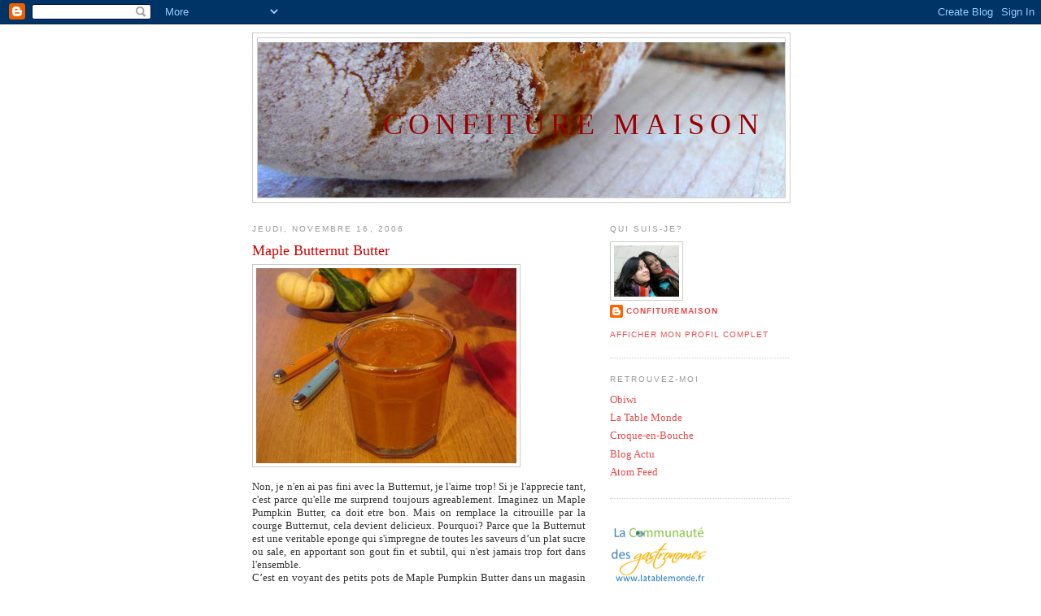

--- FILE ---
content_type: text/html; charset=UTF-8
request_url: https://confituremaison.blogspot.com/2006/11/maple-butternut-butter.html
body_size: 12467
content:
<!DOCTYPE html>
<html dir='ltr' xmlns='http://www.w3.org/1999/xhtml' xmlns:b='http://www.google.com/2005/gml/b' xmlns:data='http://www.google.com/2005/gml/data' xmlns:expr='http://www.google.com/2005/gml/expr'>
<head>
<link href='https://www.blogger.com/static/v1/widgets/2944754296-widget_css_bundle.css' rel='stylesheet' type='text/css'/>
<meta content='text/html; charset=UTF-8' http-equiv='Content-Type'/>
<meta content='blogger' name='generator'/>
<link href='https://confituremaison.blogspot.com/favicon.ico' rel='icon' type='image/x-icon'/>
<link href='http://confituremaison.blogspot.com/2006/11/maple-butternut-butter.html' rel='canonical'/>
<link rel="alternate" type="application/atom+xml" title="Confiture Maison - Atom" href="https://confituremaison.blogspot.com/feeds/posts/default" />
<link rel="alternate" type="application/rss+xml" title="Confiture Maison - RSS" href="https://confituremaison.blogspot.com/feeds/posts/default?alt=rss" />
<link rel="service.post" type="application/atom+xml" title="Confiture Maison - Atom" href="https://www.blogger.com/feeds/36039031/posts/default" />

<link rel="alternate" type="application/atom+xml" title="Confiture Maison - Atom" href="https://confituremaison.blogspot.com/feeds/116365300286348322/comments/default" />
<!--Can't find substitution for tag [blog.ieCssRetrofitLinks]-->
<link href='http://photos1.blogger.com/blogger/5200/4020/320/IMG_6417.jpg' rel='image_src'/>
<meta content='http://confituremaison.blogspot.com/2006/11/maple-butternut-butter.html' property='og:url'/>
<meta content='Maple Butternut Butter' property='og:title'/>
<meta content=' Non, je n&#39;en ai pas fini avec la Butternut, je l&#39;aime trop! Si je l&#39;apprecie tant, c&#39;est parce qu&#39;elle me surprend toujours agreablement. I...' property='og:description'/>
<meta content='https://lh3.googleusercontent.com/blogger_img_proxy/AEn0k_u_GFjUfOdLfVkcIko5WeLes-h9xs9pFvDfCoU4FjqO88oYvRJYW-Ot-wz1YGLNGpMqMFBpykyrvwi8G8Yv3ubiOMQI97zSfpEXLtTw_2AzNP7xZwTBnD7u1dWwqlHgTxQ=w1200-h630-p-k-no-nu' property='og:image'/>
<title>Confiture Maison: Maple Butternut Butter</title>
<style id='page-skin-1' type='text/css'><!--
/*
-----------------------------------------------
Blogger Template Style
Name:     Minima
Designer: Douglas Bowman
URL:      www.stopdesign.com
Date:     26 Feb 2004
Updated by: Blogger Team
----------------------------------------------- */
/* Variable definitions
====================
<Variable name="bgcolor" description="Page Background Color"
type="color" default="#fff">
<Variable name="textcolor" description="Text Color"
type="color" default="#333">
<Variable name="linkcolor" description="Link Color"
type="color" default="#58a">
<Variable name="pagetitlecolor" description="Blog Title Color"
type="color" default="#666">
<Variable name="descriptioncolor" description="Blog Description Color"
type="color" default="#999">
<Variable name="titlecolor" description="Post Title Color"
type="color" default="#c60">
<Variable name="bordercolor" description="Border Color"
type="color" default="#ccc">
<Variable name="sidebarcolor" description="Sidebar Title Color"
type="color" default="#999">
<Variable name="sidebartextcolor" description="Sidebar Text Color"
type="color" default="#666">
<Variable name="visitedlinkcolor" description="Visited Link Color"
type="color" default="#999">
<Variable name="bodyfont" description="Text Font"
type="font" default="normal normal 100% Georgia, Serif">
<Variable name="headerfont" description="Sidebar Title Font"
type="font"
default="normal normal 78% 'Trebuchet MS',Trebuchet,Arial,Verdana,Sans-serif">
<Variable name="pagetitlefont" description="Blog Title Font"
type="font"
default="normal normal 280% Georgia, Serif">
<Variable name="descriptionfont" description="Blog Description Font"
type="font"
default="normal normal 78% 'Trebuchet MS', Trebuchet, Arial, Verdana, Sans-serif">
<Variable name="postfooterfont" description="Post Footer Font"
type="font"
default="normal normal 78% 'Trebuchet MS', Trebuchet, Arial, Verdana, Sans-serif">
<Variable name="startSide" description="Side where text starts in blog language"
type="automatic" default="left">
<Variable name="endSide" description="Side where text ends in blog language"
type="automatic" default="right">
*/
/* Use this with templates/template-twocol.html */
body {
background:#ffffff;
margin:0;
color:#333333;
font:x-small Georgia Serif;
font-size/* */:/**/small;
font-size: /**/small;
text-align: center;
}
a:link {
color:#e64d4d;
text-decoration:none;
}
a:visited {
color:#e64d4d;
text-decoration:none;
}
a:hover {
color:#cc0000;
text-decoration:underline;
}
a img {
border-width:0;
}
/* Header
-----------------------------------------------
*/
#header-wrapper {
width:660px;
margin:0 auto 10px;
border:1px solid #cccccc;
}
#header-inner {
background-position: center;
margin-left: auto;
margin-right: auto;
}
#header {
margin: 5px;
border: 1px solid #cccccc;
text-align: right;
color:#990000;
}
#header h1 {
margin:5px 5px 0;
padding:80px 20px .25em;
line-height:1.2em;
text-transform:uppercase;
letter-spacing:.2em;
font: normal normal 280% Georgia, Serif;
}
#header a {
color:#990000;
text-decoration:none;
}
#header a:hover {
color:#990000;
}
#header .description {
margin:0 5px 5px;
padding:0 20px 15px;
max-width:700px;
text-transform:uppercase;
letter-spacing:.2em;
line-height: 1.4em;
font: normal normal 78% 'Trebuchet MS', Trebuchet, Arial, Verdana, Sans-serif;
color: #999999;
}
#header img {
margin-left: auto;
margin-right: auto;
}
/* Outer-Wrapper
----------------------------------------------- */
#outer-wrapper {
width: 660px;
margin:0 auto;
padding:10px;
text-align:left;
font: normal normal 100% Georgia, Serif;
}
#main-wrapper {
width: 410px;
float: left;
word-wrap: break-word; /* fix for long text breaking sidebar float in IE */
overflow: hidden;     /* fix for long non-text content breaking IE sidebar float */
}
#sidebar-wrapper {
width: 220px;
float: right;
word-wrap: break-word; /* fix for long text breaking sidebar float in IE */
overflow: hidden;      /* fix for long non-text content breaking IE sidebar float */
}
/* Headings
----------------------------------------------- */
h2 {
margin:1.5em 0 .75em;
font:normal normal 78% 'Trebuchet MS',Trebuchet,Arial,Verdana,Sans-serif;
line-height: 1.4em;
text-transform:uppercase;
letter-spacing:.2em;
color:#999999;
}
/* Posts
-----------------------------------------------
*/
h2.date-header {
margin:1.5em 0 .5em;
}
.post {
margin:.5em 0 1.5em;
border-bottom:1px dotted #cccccc;
padding-bottom:1.5em;
}
.post h3 {
margin:.25em 0 0;
padding:0 0 4px;
font-size:140%;
font-weight:normal;
line-height:1.4em;
color:#cc0000;
}
.post h3 a, .post h3 a:visited, .post h3 strong {
display:block;
text-decoration:none;
color:#cc0000;
font-weight:normal;
}
.post h3 strong, .post h3 a:hover {
color:#333333;
}
.post p {
margin:0 0 .75em;
line-height:1.6em;
}
.post-footer {
margin: .75em 0;
color:#999999;
text-transform:uppercase;
letter-spacing:.1em;
font: normal normal 78% 'Trebuchet MS', Trebuchet, Arial, Verdana, Sans-serif;
line-height: 1.4em;
}
.comment-link {
margin-left:.6em;
}
.post img {
padding:4px;
border:1px solid #cccccc;
}
.post blockquote {
margin:1em 20px;
}
.post blockquote p {
margin:.75em 0;
}
/* Comments
----------------------------------------------- */
#comments h4 {
margin:1em 0;
font-weight: bold;
line-height: 1.4em;
text-transform:uppercase;
letter-spacing:.2em;
color: #999999;
}
#comments-block {
margin:1em 0 1.5em;
line-height:1.6em;
}
#comments-block .comment-author {
margin:.5em 0;
}
#comments-block .comment-body {
margin:.25em 0 0;
}
#comments-block .comment-footer {
margin:-.25em 0 2em;
line-height: 1.4em;
text-transform:uppercase;
letter-spacing:.1em;
}
#comments-block .comment-body p {
margin:0 0 .75em;
}
.deleted-comment {
font-style:italic;
color:gray;
}
#blog-pager-newer-link {
float: left;
}
#blog-pager-older-link {
float: right;
}
#blog-pager {
text-align: center;
}
.feed-links {
clear: both;
line-height: 2.5em;
}
/* Sidebar Content
----------------------------------------------- */
.sidebar {
color: #666666;
line-height: 1.5em;
}
.sidebar ul {
list-style:none;
margin:0 0 0;
padding:0 0 0;
}
.sidebar li {
margin:0;
padding-top:0;
padding-right:0;
padding-bottom:.25em;
padding-left:15px;
text-indent:-15px;
line-height:1.5em;
}
.sidebar .widget, .main .widget {
border-bottom:1px dotted #cccccc;
margin:0 0 1.5em;
padding:0 0 1.5em;
}
.main .Blog {
border-bottom-width: 0;
}
/* Profile
----------------------------------------------- */
.profile-img {
float: left;
margin-top: 0;
margin-right: 5px;
margin-bottom: 5px;
margin-left: 0;
padding: 4px;
border: 1px solid #cccccc;
}
.profile-data {
margin:0;
text-transform:uppercase;
letter-spacing:.1em;
font: normal normal 78% 'Trebuchet MS', Trebuchet, Arial, Verdana, Sans-serif;
color: #999999;
font-weight: bold;
line-height: 1.6em;
}
.profile-datablock {
margin:.5em 0 .5em;
}
.profile-textblock {
margin: 0.5em 0;
line-height: 1.6em;
}
.profile-link {
font: normal normal 78% 'Trebuchet MS', Trebuchet, Arial, Verdana, Sans-serif;
text-transform: uppercase;
letter-spacing: .1em;
}
/* Footer
----------------------------------------------- */
#footer {
width:660px;
clear:both;
margin:0 auto;
padding-top:15px;
line-height: 1.6em;
text-transform:uppercase;
letter-spacing:.1em;
text-align: center;
}
/** Page structure tweaks for layout editor wireframe */
body#layout #header {
margin-left: 0px;
margin-right: 0px;
}

--></style>
<link href='https://www.blogger.com/dyn-css/authorization.css?targetBlogID=36039031&amp;zx=e7be7bdc-d707-4882-97e3-1e5664016409' media='none' onload='if(media!=&#39;all&#39;)media=&#39;all&#39;' rel='stylesheet'/><noscript><link href='https://www.blogger.com/dyn-css/authorization.css?targetBlogID=36039031&amp;zx=e7be7bdc-d707-4882-97e3-1e5664016409' rel='stylesheet'/></noscript>
<meta name='google-adsense-platform-account' content='ca-host-pub-1556223355139109'/>
<meta name='google-adsense-platform-domain' content='blogspot.com'/>

</head>
<body>
<div class='navbar section' id='navbar'><div class='widget Navbar' data-version='1' id='Navbar1'><script type="text/javascript">
    function setAttributeOnload(object, attribute, val) {
      if(window.addEventListener) {
        window.addEventListener('load',
          function(){ object[attribute] = val; }, false);
      } else {
        window.attachEvent('onload', function(){ object[attribute] = val; });
      }
    }
  </script>
<div id="navbar-iframe-container"></div>
<script type="text/javascript" src="https://apis.google.com/js/platform.js"></script>
<script type="text/javascript">
      gapi.load("gapi.iframes:gapi.iframes.style.bubble", function() {
        if (gapi.iframes && gapi.iframes.getContext) {
          gapi.iframes.getContext().openChild({
              url: 'https://www.blogger.com/navbar/36039031?po\x3d116365300286348322\x26origin\x3dhttps://confituremaison.blogspot.com',
              where: document.getElementById("navbar-iframe-container"),
              id: "navbar-iframe"
          });
        }
      });
    </script><script type="text/javascript">
(function() {
var script = document.createElement('script');
script.type = 'text/javascript';
script.src = '//pagead2.googlesyndication.com/pagead/js/google_top_exp.js';
var head = document.getElementsByTagName('head')[0];
if (head) {
head.appendChild(script);
}})();
</script>
</div></div>
<div id='outer-wrapper'><div id='wrap2'>
<!-- skip links for text browsers -->
<span id='skiplinks' style='display:none;'>
<a href='#main'>skip to main </a> |
      <a href='#sidebar'>skip to sidebar</a>
</span>
<div id='header-wrapper'>
<div class='header section' id='header'><div class='widget Header' data-version='1' id='Header1'>
<div id='header-inner' style='background-image: url("https://blogger.googleusercontent.com/img/b/R29vZ2xl/AVvXsEjJKoAbMY20GtbysfMJZjJ4OYb8sz85JI7sq1fqDcBpcrEEt2b9UA5z4X0a8kRvmw87ztA6LXdJfEmg9L8Zw_wbmSetp5-HMrJpp97Ao8ehIrlwLnlWbNml9hcHzAnqinG0o0Le/s660/P1300196ra.jpg"); background-position: left; min-height: 191px; _height: 191px; background-repeat: no-repeat; '>
<div class='titlewrapper' style='background: transparent'>
<h1 class='title' style='background: transparent; border-width: 0px'>
<a href='https://confituremaison.blogspot.com/'>
Confiture Maison
</a>
</h1>
</div>
<div class='descriptionwrapper'>
<p class='description'><span>
</span></p>
</div>
</div>
</div></div>
</div>
<div id='content-wrapper'>
<div id='crosscol-wrapper' style='text-align:center'>
<div class='crosscol no-items section' id='crosscol'></div>
</div>
<div id='main-wrapper'>
<div class='main section' id='main'><div class='widget Blog' data-version='1' id='Blog1'>
<div class='blog-posts hfeed'>

          <div class="date-outer">
        
<h2 class='date-header'><span>jeudi, novembre 16, 2006</span></h2>

          <div class="date-posts">
        
<div class='post-outer'>
<div class='post hentry uncustomized-post-template' itemprop='blogPost' itemscope='itemscope' itemtype='http://schema.org/BlogPosting'>
<meta content='http://photos1.blogger.com/blogger/5200/4020/320/IMG_6417.jpg' itemprop='image_url'/>
<meta content='36039031' itemprop='blogId'/>
<meta content='116365300286348322' itemprop='postId'/>
<a name='116365300286348322'></a>
<h3 class='post-title entry-title' itemprop='name'>
Maple Butternut Butter
</h3>
<div class='post-header'>
<div class='post-header-line-1'></div>
</div>
<div class='post-body entry-content' id='post-body-116365300286348322' itemprop='description articleBody'>
<div align="justify"><a href="//photos1.blogger.com/blogger/5200/4020/640/IMG_6417.jpg"><img alt="" border="0" src="//photos1.blogger.com/blogger/5200/4020/320/IMG_6417.jpg" style="DISPLAY: block; CURSOR: hand; TEXT-ALIGN: center"></a> <br />Non, je n'en ai pas fini avec la Butternut, je l'aime trop! Si je l'apprecie tant, c'est parce qu'elle me surprend toujours agreablement. Imaginez un Maple Pumpkin Butter, ca doit etre bon. Mais on remplace la citrouille par la courge Butternut, cela devient delicieux. Pourquoi? Parce que la Butternut est une veritable eponge qui s'impregne de toutes les saveurs d&#8217;un plat sucre ou sale, en apportant son gout fin et subtil, qui n'est jamais trop fort dans l'ensemble.<br />C&#8217;est en voyant des petits pots de Maple Pumpkin Butter dans un magasin que j&#8217;ai eu envie d&#8217;essayer une tartinade faite maison, un peu epicee quand meme, parce que ca sent Noel!<br /><br /><strong><span style="font-size:130%;color:#cc0000;">Maple Butternut Butter</span></strong><br /><br /><span style="color:#cc0000;"><em>Ingredients:</em></span><br />2 courges butternut de taille moyenne<br />160 ml de sirop d&#8217;erable<br />80 g de sucre roux + 2 CS<br />1 CC de gingembre en poudre<br />1 1/2 CC de cannelle<br />&#189; CC d&#8217;arome vanille<br />1 pincee de noix de muscade<br /><br /><span style="color:#cc0000;"><em>Preparation:</em></span><br />Prechauffer le four a 350 F, 180C.<br />Couper les courges butternut en deux dans le sens de la longueur, saupoudrer d&#8217;1 CC de cannelle, d&#8217;1 CC de gingembre et de 2 CS de sucre roux. Placer sur une plaque et cuire au four environ 40 minutes.<br /><br /><br /><a href="//photos1.blogger.com/blogger/5200/4020/640/IMG_6323.jpg"><img alt="" border="0" src="//photos1.blogger.com/blogger/5200/4020/320/IMG_6323.jpg" style="DISPLAY: block; CURSOR: hand; TEXT-ALIGN: center"></a> <br />Vous pouvez aussi decouper les courges en cubes et les cuire a l'eau, ou a la vapeur, mais je prefere les cuire au four, elles ont plus de saveur, et s&#8217;impregnent deja des epices. De plus, cela evite de retirer la peau, tres dure quand la courge est crue. Enfin, la peau est comestible, et si on la garde, cuite au four je trouve qu'elle est bien meilleure aussi.<br /><br /><a href="//photos1.blogger.com/blogger/5200/4020/640/IMG_6333.jpg"><img alt="" border="0" src="//photos1.blogger.com/blogger/5200/4020/320/IMG_6333.jpg" style="DISPLAY: block; CURSOR: hand; TEXT-ALIGN: center"></a> <br />Quand les butternuts sont cuites, prelever la chair, ou si vous preferez, couper les moities de courge grossierement en gardant la peau, et mettre dans une casserole avec 1/2 CC de cannelle, le sucre restant, la vanille, la noix de muscade, et le sirop d&#8217;erable. Cuire a feu doux environ 25 a 30 minutes. Mixer et mettre en pot. Conserver au refrigerateur ou bien congeler dans des petits sacs a congelation.</div>&nbsp;<a href="http://picasa.google.com/blogger/" target="ext"><img align="middle" alt="Posted by Picasa" border="0" src="//photos1.blogger.com/pbp.gif" style="border: 0px none ; padding: 0px; background: transparent none repeat scroll 0% 50%; -moz-background-clip: initial; -moz-background-origin: initial; -moz-background-inline-policy: initial;"></a> 
<div style='clear: both;'></div>
</div>
<div class='post-footer'>
<div class='post-footer-line post-footer-line-1'>
<span class='post-author vcard'>
Publié par
<span class='fn' itemprop='author' itemscope='itemscope' itemtype='http://schema.org/Person'>
<meta content='https://www.blogger.com/profile/07425507158515222378' itemprop='url'/>
<a class='g-profile' href='https://www.blogger.com/profile/07425507158515222378' rel='author' title='author profile'>
<span itemprop='name'>confituremaison</span>
</a>
</span>
</span>
<span class='post-timestamp'>
à
<meta content='http://confituremaison.blogspot.com/2006/11/maple-butternut-butter.html' itemprop='url'/>
<a class='timestamp-link' href='https://confituremaison.blogspot.com/2006/11/maple-butternut-butter.html' rel='bookmark' title='permanent link'><abbr class='published' itemprop='datePublished' title='2006-11-16T04:16:00Z'>4:16 AM</abbr></a>
</span>
<span class='post-comment-link'>
</span>
<span class='post-icons'>
<span class='item-control blog-admin pid-994445539'>
<a href='https://www.blogger.com/post-edit.g?blogID=36039031&postID=116365300286348322&from=pencil' title='Modifier l&#39;article'>
<img alt='' class='icon-action' height='18' src='https://resources.blogblog.com/img/icon18_edit_allbkg.gif' width='18'/>
</a>
</span>
</span>
<div class='post-share-buttons goog-inline-block'>
</div>
</div>
<div class='post-footer-line post-footer-line-2'>
<span class='post-labels'>
</span>
</div>
<div class='post-footer-line post-footer-line-3'>
<span class='post-location'>
</span>
</div>
</div>
</div>
<div class='comments' id='comments'>
<a name='comments'></a>
<h4>9&#160;commentaires:</h4>
<div id='Blog1_comments-block-wrapper'>
<dl class='avatar-comment-indent' id='comments-block'>
<dt class='comment-author ' id='c116365842327558918'>
<a name='c116365842327558918'></a>
<div class="avatar-image-container avatar-stock"><span dir="ltr"><a href="https://www.blogger.com/profile/15811756878762287954" target="" rel="nofollow" onclick="" class="avatar-hovercard" id="av-116365842327558918-15811756878762287954"><img src="//www.blogger.com/img/blogger_logo_round_35.png" width="35" height="35" alt="" title="texmex">

</a></span></div>
<a href='https://www.blogger.com/profile/15811756878762287954' rel='nofollow'>texmex</a>
a dit&#8230;
</dt>
<dd class='comment-body' id='Blog1_cmt-116365842327558918'>
<p>
mmmh j'ai une butternut qui s'ennuie depuis un moment dehors alors je vais essayer.
</p>
</dd>
<dd class='comment-footer'>
<span class='comment-timestamp'>
<a href='https://confituremaison.blogspot.com/2006/11/maple-butternut-butter.html?showComment=1163658420000#c116365842327558918' title='comment permalink'>
jeudi, novembre 16, 2006 6:27:00 AM
</a>
<span class='item-control blog-admin pid-1418987013'>
<a class='comment-delete' href='https://www.blogger.com/comment/delete/36039031/116365842327558918' title='Supprimer le commentaire'>
<img src='https://resources.blogblog.com/img/icon_delete13.gif'/>
</a>
</span>
</span>
</dd>
<dt class='comment-author ' id='c116366019069227103'>
<a name='c116366019069227103'></a>
<div class="avatar-image-container vcard"><span dir="ltr"><a href="https://www.blogger.com/profile/11491248550202505768" target="" rel="nofollow" onclick="" class="avatar-hovercard" id="av-116366019069227103-11491248550202505768"><img src="https://resources.blogblog.com/img/blank.gif" width="35" height="35" class="delayLoad" style="display: none;" longdesc="//2.bp.blogspot.com/_kTzYuEZZRiI/SZc3nB-cnfI/AAAAAAAAAlI/D8PO_0fFFxs/S45-s35/118554.jpg" alt="" title="Mamina">

<noscript><img src="//2.bp.blogspot.com/_kTzYuEZZRiI/SZc3nB-cnfI/AAAAAAAAAlI/D8PO_0fFFxs/S45-s35/118554.jpg" width="35" height="35" class="photo" alt=""></noscript></a></span></div>
<a href='https://www.blogger.com/profile/11491248550202505768' rel='nofollow'>Mamina</a>
a dit&#8230;
</dt>
<dd class='comment-body' id='Blog1_cmt-116366019069227103'>
<p>
Qu'est-ce que ça me plaît...
</p>
</dd>
<dd class='comment-footer'>
<span class='comment-timestamp'>
<a href='https://confituremaison.blogspot.com/2006/11/maple-butternut-butter.html?showComment=1163660160000#c116366019069227103' title='comment permalink'>
jeudi, novembre 16, 2006 6:56:00 AM
</a>
<span class='item-control blog-admin pid-769581433'>
<a class='comment-delete' href='https://www.blogger.com/comment/delete/36039031/116366019069227103' title='Supprimer le commentaire'>
<img src='https://resources.blogblog.com/img/icon_delete13.gif'/>
</a>
</span>
</span>
</dd>
<dt class='comment-author ' id='c116366300907113544'>
<a name='c116366300907113544'></a>
<div class="avatar-image-container avatar-stock"><span dir="ltr"><img src="//resources.blogblog.com/img/blank.gif" width="35" height="35" alt="" title="Anonyme">

</span></div>
Anonyme
a dit&#8230;
</dt>
<dd class='comment-body' id='Blog1_cmt-116366300907113544'>
<p>
Très tentant!
</p>
</dd>
<dd class='comment-footer'>
<span class='comment-timestamp'>
<a href='https://confituremaison.blogspot.com/2006/11/maple-butternut-butter.html?showComment=1163662980000#c116366300907113544' title='comment permalink'>
jeudi, novembre 16, 2006 7:43:00 AM
</a>
<span class='item-control blog-admin pid-374640647'>
<a class='comment-delete' href='https://www.blogger.com/comment/delete/36039031/116366300907113544' title='Supprimer le commentaire'>
<img src='https://resources.blogblog.com/img/icon_delete13.gif'/>
</a>
</span>
</span>
</dd>
<dt class='comment-author ' id='c116366553388382953'>
<a name='c116366553388382953'></a>
<div class="avatar-image-container avatar-stock"><span dir="ltr"><a href="https://www.blogger.com/profile/01085533840999784463" target="" rel="nofollow" onclick="" class="avatar-hovercard" id="av-116366553388382953-01085533840999784463"><img src="//www.blogger.com/img/blogger_logo_round_35.png" width="35" height="35" alt="" title="Alhya">

</a></span></div>
<a href='https://www.blogger.com/profile/01085533840999784463' rel='nofollow'>Alhya</a>
a dit&#8230;
</dt>
<dd class='comment-body' id='Blog1_cmt-116366553388382953'>
<p>
mais que ça me parle!! j'adore la butternut, je la mange sous toutes ces formes et associée à du sirop d'érable et des épices, je ne peux que craquer! merci Vanessa, je garde sous le coude!
</p>
</dd>
<dd class='comment-footer'>
<span class='comment-timestamp'>
<a href='https://confituremaison.blogspot.com/2006/11/maple-butternut-butter.html?showComment=1163665500000#c116366553388382953' title='comment permalink'>
jeudi, novembre 16, 2006 8:25:00 AM
</a>
<span class='item-control blog-admin pid-1386967785'>
<a class='comment-delete' href='https://www.blogger.com/comment/delete/36039031/116366553388382953' title='Supprimer le commentaire'>
<img src='https://resources.blogblog.com/img/icon_delete13.gif'/>
</a>
</span>
</span>
</dd>
<dt class='comment-author ' id='c116366838333570995'>
<a name='c116366838333570995'></a>
<div class="avatar-image-container avatar-stock"><span dir="ltr"><img src="//resources.blogblog.com/img/blank.gif" width="35" height="35" alt="" title="Anonyme">

</span></div>
Anonyme
a dit&#8230;
</dt>
<dd class='comment-body' id='Blog1_cmt-116366838333570995'>
<p>
J'aurais vraiment voulu essayer, dommage que je ne trouve déjà plus de courge musquée par chez moi...
</p>
</dd>
<dd class='comment-footer'>
<span class='comment-timestamp'>
<a href='https://confituremaison.blogspot.com/2006/11/maple-butternut-butter.html?showComment=1163668380000#c116366838333570995' title='comment permalink'>
jeudi, novembre 16, 2006 9:13:00 AM
</a>
<span class='item-control blog-admin pid-374640647'>
<a class='comment-delete' href='https://www.blogger.com/comment/delete/36039031/116366838333570995' title='Supprimer le commentaire'>
<img src='https://resources.blogblog.com/img/icon_delete13.gif'/>
</a>
</span>
</span>
</dd>
<dt class='comment-author ' id='c116367077700243474'>
<a name='c116367077700243474'></a>
<div class="avatar-image-container vcard"><span dir="ltr"><a href="https://www.blogger.com/profile/01126830313282971360" target="" rel="nofollow" onclick="" class="avatar-hovercard" id="av-116367077700243474-01126830313282971360"><img src="https://resources.blogblog.com/img/blank.gif" width="35" height="35" class="delayLoad" style="display: none;" longdesc="//blogger.googleusercontent.com/img/b/R29vZ2xl/AVvXsEjYnaauywDvzcftui1D1n6OgKemV_xTcXQ7tekK8LNDGSGMiYyp56YnvNG1nfdT_XnQccphJqxG_yNPPcajSEcZf9C4gOczbmpmBEU6B11nUL1RiqErlPHscyjnmwyuYEU/s45-c/*" alt="" title="Papilles et Pupilles">

<noscript><img src="//blogger.googleusercontent.com/img/b/R29vZ2xl/AVvXsEjYnaauywDvzcftui1D1n6OgKemV_xTcXQ7tekK8LNDGSGMiYyp56YnvNG1nfdT_XnQccphJqxG_yNPPcajSEcZf9C4gOczbmpmBEU6B11nUL1RiqErlPHscyjnmwyuYEU/s45-c/*" width="35" height="35" class="photo" alt=""></noscript></a></span></div>
<a href='https://www.blogger.com/profile/01126830313282971360' rel='nofollow'>Papilles et Pupilles</a>
a dit&#8230;
</dt>
<dd class='comment-body' id='Blog1_cmt-116367077700243474'>
<p>
Hummm, tout pareil que Texmex
</p>
</dd>
<dd class='comment-footer'>
<span class='comment-timestamp'>
<a href='https://confituremaison.blogspot.com/2006/11/maple-butternut-butter.html?showComment=1163670720000#c116367077700243474' title='comment permalink'>
jeudi, novembre 16, 2006 9:52:00 AM
</a>
<span class='item-control blog-admin pid-494886777'>
<a class='comment-delete' href='https://www.blogger.com/comment/delete/36039031/116367077700243474' title='Supprimer le commentaire'>
<img src='https://resources.blogblog.com/img/icon_delete13.gif'/>
</a>
</span>
</span>
</dd>
<dt class='comment-author ' id='c116394508111517255'>
<a name='c116394508111517255'></a>
<div class="avatar-image-container vcard"><span dir="ltr"><a href="https://www.blogger.com/profile/04899371142907489274" target="" rel="nofollow" onclick="" class="avatar-hovercard" id="av-116394508111517255-04899371142907489274"><img src="https://resources.blogblog.com/img/blank.gif" width="35" height="35" class="delayLoad" style="display: none;" longdesc="//2.bp.blogspot.com/_DJs8ee0PZsI/Saq7suRfe2I/AAAAAAAABZQ/jVuVmxVefNc/S45-s35/img_3876.jpg" alt="" title="barbichounette">

<noscript><img src="//2.bp.blogspot.com/_DJs8ee0PZsI/Saq7suRfe2I/AAAAAAAABZQ/jVuVmxVefNc/S45-s35/img_3876.jpg" width="35" height="35" class="photo" alt=""></noscript></a></span></div>
<a href='https://www.blogger.com/profile/04899371142907489274' rel='nofollow'>barbichounette</a>
a dit&#8230;
</dt>
<dd class='comment-body' id='Blog1_cmt-116394508111517255'>
<p>
Il faut que je me lance !!!Cela me fait envie !!!!!<BR/>Bizzzzzzzzzzzz<BR/>Barbichounette
</p>
</dd>
<dd class='comment-footer'>
<span class='comment-timestamp'>
<a href='https://confituremaison.blogspot.com/2006/11/maple-butternut-butter.html?showComment=1163945040000#c116394508111517255' title='comment permalink'>
dimanche, novembre 19, 2006 2:04:00 PM
</a>
<span class='item-control blog-admin pid-367646879'>
<a class='comment-delete' href='https://www.blogger.com/comment/delete/36039031/116394508111517255' title='Supprimer le commentaire'>
<img src='https://resources.blogblog.com/img/icon_delete13.gif'/>
</a>
</span>
</span>
</dd>
<dt class='comment-author ' id='c116438263985573696'>
<a name='c116438263985573696'></a>
<div class="avatar-image-container avatar-stock"><span dir="ltr"><img src="//resources.blogblog.com/img/blank.gif" width="35" height="35" alt="" title="Anonyme">

</span></div>
Anonyme
a dit&#8230;
</dt>
<dd class='comment-body' id='Blog1_cmt-116438263985573696'>
<p>
woouuaww!!ça a vraiment l'air très bon!! j'aime tout ce qui sort de l'ordinaire. merçi d'être passée sur mon blog. bises micheline
</p>
</dd>
<dd class='comment-footer'>
<span class='comment-timestamp'>
<a href='https://confituremaison.blogspot.com/2006/11/maple-butternut-butter.html?showComment=1164382620000#c116438263985573696' title='comment permalink'>
vendredi, novembre 24, 2006 3:37:00 PM
</a>
<span class='item-control blog-admin pid-374640647'>
<a class='comment-delete' href='https://www.blogger.com/comment/delete/36039031/116438263985573696' title='Supprimer le commentaire'>
<img src='https://resources.blogblog.com/img/icon_delete13.gif'/>
</a>
</span>
</span>
</dd>
<dt class='comment-author ' id='c3197757246334350749'>
<a name='c3197757246334350749'></a>
<div class="avatar-image-container avatar-stock"><span dir="ltr"><a href="https://www.larryvilla.com/" target="" rel="nofollow" onclick=""><img src="//resources.blogblog.com/img/blank.gif" width="35" height="35" alt="" title="Larry Villa">

</a></span></div>
<a href='https://www.larryvilla.com/' rel='nofollow'>Larry Villa</a>
a dit&#8230;
</dt>
<dd class='comment-body' id='Blog1_cmt-3197757246334350749'>
<p>
Thank youu for being you
</p>
</dd>
<dd class='comment-footer'>
<span class='comment-timestamp'>
<a href='https://confituremaison.blogspot.com/2006/11/maple-butternut-butter.html?showComment=1721618267452#c3197757246334350749' title='comment permalink'>
lundi, juillet 22, 2024 4:17:00 AM
</a>
<span class='item-control blog-admin pid-374640647'>
<a class='comment-delete' href='https://www.blogger.com/comment/delete/36039031/3197757246334350749' title='Supprimer le commentaire'>
<img src='https://resources.blogblog.com/img/icon_delete13.gif'/>
</a>
</span>
</span>
</dd>
</dl>
</div>
<p class='comment-footer'>
<a href='https://www.blogger.com/comment/fullpage/post/36039031/116365300286348322' onclick='javascript:window.open(this.href, "bloggerPopup", "toolbar=0,location=0,statusbar=1,menubar=0,scrollbars=yes,width=640,height=500"); return false;'>Enregistrer un commentaire</a>
</p>
</div>
</div>

        </div></div>
      
</div>
<div class='blog-pager' id='blog-pager'>
<span id='blog-pager-newer-link'>
<a class='blog-pager-newer-link' href='https://confituremaison.blogspot.com/2006/11/mary-jo-scones.html' id='Blog1_blog-pager-newer-link' title='Article plus récent'>Article plus récent</a>
</span>
<span id='blog-pager-older-link'>
<a class='blog-pager-older-link' href='https://confituremaison.blogspot.com/2006/11/latkes-de-patate-douce-pois-chiches-et.html' id='Blog1_blog-pager-older-link' title='Article plus ancien'>Article plus ancien</a>
</span>
<a class='home-link' href='https://confituremaison.blogspot.com/'>Accueil</a>
</div>
<div class='clear'></div>
<div class='post-feeds'>
<div class='feed-links'>
Inscription à :
<a class='feed-link' href='https://confituremaison.blogspot.com/feeds/116365300286348322/comments/default' target='_blank' type='application/atom+xml'>Publier les commentaires (Atom)</a>
</div>
</div>
</div></div>
</div>
<div id='sidebar-wrapper'>
<div class='sidebar section' id='sidebar'><div class='widget Profile' data-version='1' id='Profile1'>
<h2>Qui suis-je?</h2>
<div class='widget-content'>
<a href='https://www.blogger.com/profile/07425507158515222378'><img alt='Ma photo' class='profile-img' height='63' src='//blogger.googleusercontent.com/img/b/R29vZ2xl/AVvXsEhVJC71MZgFU4kRQTyC1479QmzRGOo98ZZ5OodTrxOsq-1xn27lUu1pN1Zb0ZHmtnunvA5Bs_nw4pCnN-bNw3VXGgZco1B49K8lP5E9iM6NaTm4UdDla4z9Q10pJc_Zzas/s220/P1290440_2.jpg' width='80'/></a>
<dl class='profile-datablock'>
<dt class='profile-data'>
<a class='profile-name-link g-profile' href='https://www.blogger.com/profile/07425507158515222378' rel='author' style='background-image: url(//www.blogger.com/img/logo-16.png);'>
confituremaison
</a>
</dt>
</dl>
<a class='profile-link' href='https://www.blogger.com/profile/07425507158515222378' rel='author'>Afficher mon profil complet</a>
<div class='clear'></div>
</div>
</div><div class='widget LinkList' data-version='1' id='LinkList1'>
<h2>Retrouvez-Moi</h2>
<div class='widget-content'>
<ul>
<li><a href='http://www.obiwi.fr/saveurs/'>Obiwi</a></li>
<li><a href='http://www.latablemonde.fr/neoreferences/'>La Table Monde</a></li>
<li><a href='http://croquenbouche.blogspot.com/'>Croque-en-Bouche</a></li>
<li><a href='http://www.blog-appetit.com/web_appetit/food-blog-news.asp'>Blog Actu</a></li>
<li><a href="//www.blogger.com/%3C$BlogSiteFeedUrl$%3E">Atom Feed</a></li>
</ul>
<div class='clear'></div>
</div>
</div><div class='widget Image' data-version='1' id='Image1'>
<div class='widget-content'>
<img alt='' height='100' id='Image1_img' src='https://blogger.googleusercontent.com/img/b/R29vZ2xl/AVvXsEiFE-kTEISkQLCOHCdKEtPt6_Q1Bq-Wdf0nN_FQ7ezvDDYp0n5PDQYx9W0qEYtjIytOZci62I1UMP_pY1iuUQqh2lgbdrf0yfoQsmLoskxe5Eqhf6uVzzwH-4B2AvFN5aOKtsd9/s220/communaute_des_gastronomes.gif' width='120'/>
<br/>
</div>
<div class='clear'></div>
</div><div class='widget LinkList' data-version='1' id='LinkList3'>
<h2>Retrouvez mes Recettes</h2>
<div class='widget-content'>
<ul>
<li><a href='http://confituremaison.blogspot.com/2006/11/mes-recettes-made-in-usa.html'>Made in USA</a></li>
<li><a href='http://confituremaison.blogspot.com/2006/11/mes-recettes-sorties-du-petrin.html'>Sorties du Pétrin</a></li>
<li><a href='http://confituremaison.blogspot.com/2007/01/index-des-recettes-dejeuners.html'>Déjeuners Internationaux</a></li>
</ul>
<div class='clear'></div>
</div>
</div><div class='widget LinkList' data-version='1' id='LinkList2'>
<h2>Retrouvez mon Actu</h2>
<div class='widget-content'>
<ul>
<li><a href='http://confituremaison.blogspot.com/2006/11/index-farmers-markets.html'>Minnesota</a></li>
<li><a href='http://confituremaison.blogspot.com/2007/01/index-shopping.html'>Shopping</a></li>
<li><a href='http://confituremaison.blogspot.com/2006/06/index-usa.html'>USA</a></li>
</ul>
<div class='clear'></div>
</div>
</div><div class='widget Text' data-version='1' id='Text1'>
<h2 class='title'>Ecrivez-moi</h2>
<div class='widget-content'>
<a href="mailto:confituremaison@yahoo.com">confituremaison@yahoo.com</a><br/>
</div>
<div class='clear'></div>
</div><div class='widget BlogArchive' data-version='1' id='BlogArchive1'>
<h2>Archives</h2>
<div class='widget-content'>
<div id='ArchiveList'>
<div id='BlogArchive1_ArchiveList'>
<ul class='hierarchy'>
<li class='archivedate collapsed'>
<a class='toggle' href='javascript:void(0)'>
<span class='zippy'>

        &#9658;&#160;
      
</span>
</a>
<a class='post-count-link' href='https://confituremaison.blogspot.com/2009/'>
2009
</a>
<span class='post-count' dir='ltr'>(17)</span>
<ul class='hierarchy'>
<li class='archivedate collapsed'>
<a class='toggle' href='javascript:void(0)'>
<span class='zippy'>

        &#9658;&#160;
      
</span>
</a>
<a class='post-count-link' href='https://confituremaison.blogspot.com/2009/12/'>
décembre
</a>
<span class='post-count' dir='ltr'>(2)</span>
</li>
</ul>
<ul class='hierarchy'>
<li class='archivedate collapsed'>
<a class='toggle' href='javascript:void(0)'>
<span class='zippy'>

        &#9658;&#160;
      
</span>
</a>
<a class='post-count-link' href='https://confituremaison.blogspot.com/2009/11/'>
novembre
</a>
<span class='post-count' dir='ltr'>(1)</span>
</li>
</ul>
<ul class='hierarchy'>
<li class='archivedate collapsed'>
<a class='toggle' href='javascript:void(0)'>
<span class='zippy'>

        &#9658;&#160;
      
</span>
</a>
<a class='post-count-link' href='https://confituremaison.blogspot.com/2009/10/'>
octobre
</a>
<span class='post-count' dir='ltr'>(1)</span>
</li>
</ul>
<ul class='hierarchy'>
<li class='archivedate collapsed'>
<a class='toggle' href='javascript:void(0)'>
<span class='zippy'>

        &#9658;&#160;
      
</span>
</a>
<a class='post-count-link' href='https://confituremaison.blogspot.com/2009/04/'>
avril
</a>
<span class='post-count' dir='ltr'>(2)</span>
</li>
</ul>
<ul class='hierarchy'>
<li class='archivedate collapsed'>
<a class='toggle' href='javascript:void(0)'>
<span class='zippy'>

        &#9658;&#160;
      
</span>
</a>
<a class='post-count-link' href='https://confituremaison.blogspot.com/2009/03/'>
mars
</a>
<span class='post-count' dir='ltr'>(6)</span>
</li>
</ul>
<ul class='hierarchy'>
<li class='archivedate collapsed'>
<a class='toggle' href='javascript:void(0)'>
<span class='zippy'>

        &#9658;&#160;
      
</span>
</a>
<a class='post-count-link' href='https://confituremaison.blogspot.com/2009/02/'>
février
</a>
<span class='post-count' dir='ltr'>(3)</span>
</li>
</ul>
<ul class='hierarchy'>
<li class='archivedate collapsed'>
<a class='toggle' href='javascript:void(0)'>
<span class='zippy'>

        &#9658;&#160;
      
</span>
</a>
<a class='post-count-link' href='https://confituremaison.blogspot.com/2009/01/'>
janvier
</a>
<span class='post-count' dir='ltr'>(2)</span>
</li>
</ul>
</li>
</ul>
<ul class='hierarchy'>
<li class='archivedate collapsed'>
<a class='toggle' href='javascript:void(0)'>
<span class='zippy'>

        &#9658;&#160;
      
</span>
</a>
<a class='post-count-link' href='https://confituremaison.blogspot.com/2008/'>
2008
</a>
<span class='post-count' dir='ltr'>(58)</span>
<ul class='hierarchy'>
<li class='archivedate collapsed'>
<a class='toggle' href='javascript:void(0)'>
<span class='zippy'>

        &#9658;&#160;
      
</span>
</a>
<a class='post-count-link' href='https://confituremaison.blogspot.com/2008/12/'>
décembre
</a>
<span class='post-count' dir='ltr'>(3)</span>
</li>
</ul>
<ul class='hierarchy'>
<li class='archivedate collapsed'>
<a class='toggle' href='javascript:void(0)'>
<span class='zippy'>

        &#9658;&#160;
      
</span>
</a>
<a class='post-count-link' href='https://confituremaison.blogspot.com/2008/11/'>
novembre
</a>
<span class='post-count' dir='ltr'>(4)</span>
</li>
</ul>
<ul class='hierarchy'>
<li class='archivedate collapsed'>
<a class='toggle' href='javascript:void(0)'>
<span class='zippy'>

        &#9658;&#160;
      
</span>
</a>
<a class='post-count-link' href='https://confituremaison.blogspot.com/2008/10/'>
octobre
</a>
<span class='post-count' dir='ltr'>(9)</span>
</li>
</ul>
<ul class='hierarchy'>
<li class='archivedate collapsed'>
<a class='toggle' href='javascript:void(0)'>
<span class='zippy'>

        &#9658;&#160;
      
</span>
</a>
<a class='post-count-link' href='https://confituremaison.blogspot.com/2008/09/'>
septembre
</a>
<span class='post-count' dir='ltr'>(2)</span>
</li>
</ul>
<ul class='hierarchy'>
<li class='archivedate collapsed'>
<a class='toggle' href='javascript:void(0)'>
<span class='zippy'>

        &#9658;&#160;
      
</span>
</a>
<a class='post-count-link' href='https://confituremaison.blogspot.com/2008/08/'>
août
</a>
<span class='post-count' dir='ltr'>(1)</span>
</li>
</ul>
<ul class='hierarchy'>
<li class='archivedate collapsed'>
<a class='toggle' href='javascript:void(0)'>
<span class='zippy'>

        &#9658;&#160;
      
</span>
</a>
<a class='post-count-link' href='https://confituremaison.blogspot.com/2008/07/'>
juillet
</a>
<span class='post-count' dir='ltr'>(5)</span>
</li>
</ul>
<ul class='hierarchy'>
<li class='archivedate collapsed'>
<a class='toggle' href='javascript:void(0)'>
<span class='zippy'>

        &#9658;&#160;
      
</span>
</a>
<a class='post-count-link' href='https://confituremaison.blogspot.com/2008/06/'>
juin
</a>
<span class='post-count' dir='ltr'>(3)</span>
</li>
</ul>
<ul class='hierarchy'>
<li class='archivedate collapsed'>
<a class='toggle' href='javascript:void(0)'>
<span class='zippy'>

        &#9658;&#160;
      
</span>
</a>
<a class='post-count-link' href='https://confituremaison.blogspot.com/2008/05/'>
mai
</a>
<span class='post-count' dir='ltr'>(2)</span>
</li>
</ul>
<ul class='hierarchy'>
<li class='archivedate collapsed'>
<a class='toggle' href='javascript:void(0)'>
<span class='zippy'>

        &#9658;&#160;
      
</span>
</a>
<a class='post-count-link' href='https://confituremaison.blogspot.com/2008/04/'>
avril
</a>
<span class='post-count' dir='ltr'>(3)</span>
</li>
</ul>
<ul class='hierarchy'>
<li class='archivedate collapsed'>
<a class='toggle' href='javascript:void(0)'>
<span class='zippy'>

        &#9658;&#160;
      
</span>
</a>
<a class='post-count-link' href='https://confituremaison.blogspot.com/2008/03/'>
mars
</a>
<span class='post-count' dir='ltr'>(13)</span>
</li>
</ul>
<ul class='hierarchy'>
<li class='archivedate collapsed'>
<a class='toggle' href='javascript:void(0)'>
<span class='zippy'>

        &#9658;&#160;
      
</span>
</a>
<a class='post-count-link' href='https://confituremaison.blogspot.com/2008/02/'>
février
</a>
<span class='post-count' dir='ltr'>(6)</span>
</li>
</ul>
<ul class='hierarchy'>
<li class='archivedate collapsed'>
<a class='toggle' href='javascript:void(0)'>
<span class='zippy'>

        &#9658;&#160;
      
</span>
</a>
<a class='post-count-link' href='https://confituremaison.blogspot.com/2008/01/'>
janvier
</a>
<span class='post-count' dir='ltr'>(7)</span>
</li>
</ul>
</li>
</ul>
<ul class='hierarchy'>
<li class='archivedate collapsed'>
<a class='toggle' href='javascript:void(0)'>
<span class='zippy'>

        &#9658;&#160;
      
</span>
</a>
<a class='post-count-link' href='https://confituremaison.blogspot.com/2007/'>
2007
</a>
<span class='post-count' dir='ltr'>(87)</span>
<ul class='hierarchy'>
<li class='archivedate collapsed'>
<a class='toggle' href='javascript:void(0)'>
<span class='zippy'>

        &#9658;&#160;
      
</span>
</a>
<a class='post-count-link' href='https://confituremaison.blogspot.com/2007/12/'>
décembre
</a>
<span class='post-count' dir='ltr'>(9)</span>
</li>
</ul>
<ul class='hierarchy'>
<li class='archivedate collapsed'>
<a class='toggle' href='javascript:void(0)'>
<span class='zippy'>

        &#9658;&#160;
      
</span>
</a>
<a class='post-count-link' href='https://confituremaison.blogspot.com/2007/11/'>
novembre
</a>
<span class='post-count' dir='ltr'>(5)</span>
</li>
</ul>
<ul class='hierarchy'>
<li class='archivedate collapsed'>
<a class='toggle' href='javascript:void(0)'>
<span class='zippy'>

        &#9658;&#160;
      
</span>
</a>
<a class='post-count-link' href='https://confituremaison.blogspot.com/2007/10/'>
octobre
</a>
<span class='post-count' dir='ltr'>(8)</span>
</li>
</ul>
<ul class='hierarchy'>
<li class='archivedate collapsed'>
<a class='toggle' href='javascript:void(0)'>
<span class='zippy'>

        &#9658;&#160;
      
</span>
</a>
<a class='post-count-link' href='https://confituremaison.blogspot.com/2007/09/'>
septembre
</a>
<span class='post-count' dir='ltr'>(5)</span>
</li>
</ul>
<ul class='hierarchy'>
<li class='archivedate collapsed'>
<a class='toggle' href='javascript:void(0)'>
<span class='zippy'>

        &#9658;&#160;
      
</span>
</a>
<a class='post-count-link' href='https://confituremaison.blogspot.com/2007/08/'>
août
</a>
<span class='post-count' dir='ltr'>(2)</span>
</li>
</ul>
<ul class='hierarchy'>
<li class='archivedate collapsed'>
<a class='toggle' href='javascript:void(0)'>
<span class='zippy'>

        &#9658;&#160;
      
</span>
</a>
<a class='post-count-link' href='https://confituremaison.blogspot.com/2007/07/'>
juillet
</a>
<span class='post-count' dir='ltr'>(1)</span>
</li>
</ul>
<ul class='hierarchy'>
<li class='archivedate collapsed'>
<a class='toggle' href='javascript:void(0)'>
<span class='zippy'>

        &#9658;&#160;
      
</span>
</a>
<a class='post-count-link' href='https://confituremaison.blogspot.com/2007/06/'>
juin
</a>
<span class='post-count' dir='ltr'>(2)</span>
</li>
</ul>
<ul class='hierarchy'>
<li class='archivedate collapsed'>
<a class='toggle' href='javascript:void(0)'>
<span class='zippy'>

        &#9658;&#160;
      
</span>
</a>
<a class='post-count-link' href='https://confituremaison.blogspot.com/2007/05/'>
mai
</a>
<span class='post-count' dir='ltr'>(7)</span>
</li>
</ul>
<ul class='hierarchy'>
<li class='archivedate collapsed'>
<a class='toggle' href='javascript:void(0)'>
<span class='zippy'>

        &#9658;&#160;
      
</span>
</a>
<a class='post-count-link' href='https://confituremaison.blogspot.com/2007/04/'>
avril
</a>
<span class='post-count' dir='ltr'>(9)</span>
</li>
</ul>
<ul class='hierarchy'>
<li class='archivedate collapsed'>
<a class='toggle' href='javascript:void(0)'>
<span class='zippy'>

        &#9658;&#160;
      
</span>
</a>
<a class='post-count-link' href='https://confituremaison.blogspot.com/2007/03/'>
mars
</a>
<span class='post-count' dir='ltr'>(8)</span>
</li>
</ul>
<ul class='hierarchy'>
<li class='archivedate collapsed'>
<a class='toggle' href='javascript:void(0)'>
<span class='zippy'>

        &#9658;&#160;
      
</span>
</a>
<a class='post-count-link' href='https://confituremaison.blogspot.com/2007/02/'>
février
</a>
<span class='post-count' dir='ltr'>(9)</span>
</li>
</ul>
<ul class='hierarchy'>
<li class='archivedate collapsed'>
<a class='toggle' href='javascript:void(0)'>
<span class='zippy'>

        &#9658;&#160;
      
</span>
</a>
<a class='post-count-link' href='https://confituremaison.blogspot.com/2007/01/'>
janvier
</a>
<span class='post-count' dir='ltr'>(22)</span>
</li>
</ul>
</li>
</ul>
<ul class='hierarchy'>
<li class='archivedate expanded'>
<a class='toggle' href='javascript:void(0)'>
<span class='zippy toggle-open'>

        &#9660;&#160;
      
</span>
</a>
<a class='post-count-link' href='https://confituremaison.blogspot.com/2006/'>
2006
</a>
<span class='post-count' dir='ltr'>(53)</span>
<ul class='hierarchy'>
<li class='archivedate collapsed'>
<a class='toggle' href='javascript:void(0)'>
<span class='zippy'>

        &#9658;&#160;
      
</span>
</a>
<a class='post-count-link' href='https://confituremaison.blogspot.com/2006/12/'>
décembre
</a>
<span class='post-count' dir='ltr'>(11)</span>
</li>
</ul>
<ul class='hierarchy'>
<li class='archivedate expanded'>
<a class='toggle' href='javascript:void(0)'>
<span class='zippy toggle-open'>

        &#9660;&#160;
      
</span>
</a>
<a class='post-count-link' href='https://confituremaison.blogspot.com/2006/11/'>
novembre
</a>
<span class='post-count' dir='ltr'>(23)</span>
<ul class='posts'>
<li><a href='https://confituremaison.blogspot.com/2006/11/sugared-cranberries-canneberges.html'>Sugared Cranberries, Canneberges Cristallisees</a></li>
<li><a href='https://confituremaison.blogspot.com/2006/11/la-petite-maison-en-pain-depice.html'>La Petite Maison en Pain d&#39;Epice</a></li>
<li><a href='https://confituremaison.blogspot.com/2006/11/la-plus-grande-gingerbread-house-du.html'>La Plus Grande Gingerbread House du Monde</a></li>
<li><a href='https://confituremaison.blogspot.com/2006/11/happy-thanksgiving_23.html'>Happy Thanksgiving!</a></li>
<li><a href='https://confituremaison.blogspot.com/2006/11/gingerbread-christmas-cookies.html'>Gingerbread Christmas Cookies</a></li>
<li><a href='https://confituremaison.blogspot.com/2006/11/petits-pains-aux-epices-de-noel.html'>Petits Pains aux Epices de Noel</a></li>
<li><a href='https://confituremaison.blogspot.com/2006/11/les-cookies-de-noel.html'>Les Cookies de Noel</a></li>
<li><a href='https://confituremaison.blogspot.com/2006/11/mary-jo-scones.html'>Mary Jo Scones</a></li>
<li><a href='https://confituremaison.blogspot.com/2006/11/maple-butternut-butter.html'>Maple Butternut Butter</a></li>
<li><a href='https://confituremaison.blogspot.com/2006/11/latkes-de-patate-douce-pois-chiches-et.html'>Latkes de Patate Douce, Pois Chiches et Curry</a></li>
<li><a href='https://confituremaison.blogspot.com/2006/11/petites-boules-de-pain-au.html'>Petites Boules de Pain au The</a></li>
<li><a href='https://confituremaison.blogspot.com/2006/11/les-meilleurs-pumpkin-muffins-de-new.html'>Les Meilleurs Pumpkin Muffins de New York</a></li>
<li><a href='https://confituremaison.blogspot.com/2006/11/bienvenue-au-premier-dejeuner.html'>Bienvenue au Premier Dejeuner International de la ...</a></li>
<li><a href='https://confituremaison.blogspot.com/2006/11/retour-du-marche-de-minneapolis-et.html'>Retour du Marche de Minneapolis et Saint Paul</a></li>
<li><a href='https://confituremaison.blogspot.com/2006/11/usa-la-grenade-est-lhonneur-en.html'>USA: La Grenade est a l&#39;honneur en Novembre!</a></li>
<li><a href='https://confituremaison.blogspot.com/2006/11/les-tartines-de-tordus.html'>Les Tartines de Tordus</a></li>
<li><a href='https://confituremaison.blogspot.com/2006/11/index-farmers-markets.html'>Index Minnesota</a></li>
<li><a href='https://confituremaison.blogspot.com/2006/06/index-usa.html'>Index USA</a></li>
<li><a href='https://confituremaison.blogspot.com/2006/11/mes-recettes-made-in-usa.html'>Mes Recettes Made in USA</a></li>
<li><a href='https://confituremaison.blogspot.com/2006/11/mes-recettes-sorties-du-petrin.html'>Mes Recettes Sorties du Pétrin</a></li>
<li><a href='https://confituremaison.blogspot.com/2006/11/petits-pains-aux-quatre-fruits.html'>Petits Pains aux Quatre Fruits</a></li>
<li><a href='https://confituremaison.blogspot.com/2006/11/banana-split-cake.html'>Banana Split Cake</a></li>
<li><a href='https://confituremaison.blogspot.com/2006/11/le-poulet-de-la-garrigue.html'>Le Poulet de la Garrigue</a></li>
</ul>
</li>
</ul>
<ul class='hierarchy'>
<li class='archivedate collapsed'>
<a class='toggle' href='javascript:void(0)'>
<span class='zippy'>

        &#9658;&#160;
      
</span>
</a>
<a class='post-count-link' href='https://confituremaison.blogspot.com/2006/10/'>
octobre
</a>
<span class='post-count' dir='ltr'>(19)</span>
</li>
</ul>
</li>
</ul>
</div>
</div>
<div class='clear'></div>
</div>
</div><div class='widget HTML' data-version='1' id='HTML1'>
<div class='widget-content'>
<!-- Site Meter -->
<script src="//s28.sitemeter.com/js/counter.js?site=s28porclaque" type="text/javascript">
</script>
<noscript>
<a href="http://s28.sitemeter.com/stats.asp?site=s28porclaque" target="_top">
<img border="0" alt="Site Meter" src="https://lh3.googleusercontent.com/blogger_img_proxy/AEn0k_v3UqawcAi2yb7KtXEUZg5ZEygr7MDratJPF7qQwUwISwxuQ81MvNJl1dGHRUMzarwFjTKRC0ZrjVMabzYEn5RoEF71lxETxpS6Wbwuqu-XsXbLE5kKZg=s0-d"></a>
</noscript>
<!-- Copyright (c)2006 Site Meter -->
</div>
<div class='clear'></div>
</div></div>
</div>
<!-- spacer for skins that want sidebar and main to be the same height-->
<div class='clear'>&#160;</div>
</div>
<!-- end content-wrapper -->
<div id='footer-wrapper'>
<div class='footer no-items section' id='footer'></div>
</div>
</div></div>
<!-- end outer-wrapper -->

<script type="text/javascript" src="https://www.blogger.com/static/v1/widgets/2028843038-widgets.js"></script>
<script type='text/javascript'>
window['__wavt'] = 'AOuZoY60ecdi3DmMKGmwPES_o7mwHVDxPg:1769901949777';_WidgetManager._Init('//www.blogger.com/rearrange?blogID\x3d36039031','//confituremaison.blogspot.com/2006/11/maple-butternut-butter.html','36039031');
_WidgetManager._SetDataContext([{'name': 'blog', 'data': {'blogId': '36039031', 'title': 'Confiture Maison', 'url': 'https://confituremaison.blogspot.com/2006/11/maple-butternut-butter.html', 'canonicalUrl': 'http://confituremaison.blogspot.com/2006/11/maple-butternut-butter.html', 'homepageUrl': 'https://confituremaison.blogspot.com/', 'searchUrl': 'https://confituremaison.blogspot.com/search', 'canonicalHomepageUrl': 'http://confituremaison.blogspot.com/', 'blogspotFaviconUrl': 'https://confituremaison.blogspot.com/favicon.ico', 'bloggerUrl': 'https://www.blogger.com', 'hasCustomDomain': false, 'httpsEnabled': true, 'enabledCommentProfileImages': true, 'gPlusViewType': 'FILTERED_POSTMOD', 'adultContent': false, 'analyticsAccountNumber': '', 'encoding': 'UTF-8', 'locale': 'fr-FR', 'localeUnderscoreDelimited': 'fr', 'languageDirection': 'ltr', 'isPrivate': false, 'isMobile': false, 'isMobileRequest': false, 'mobileClass': '', 'isPrivateBlog': false, 'isDynamicViewsAvailable': true, 'feedLinks': '\x3clink rel\x3d\x22alternate\x22 type\x3d\x22application/atom+xml\x22 title\x3d\x22Confiture Maison - Atom\x22 href\x3d\x22https://confituremaison.blogspot.com/feeds/posts/default\x22 /\x3e\n\x3clink rel\x3d\x22alternate\x22 type\x3d\x22application/rss+xml\x22 title\x3d\x22Confiture Maison - RSS\x22 href\x3d\x22https://confituremaison.blogspot.com/feeds/posts/default?alt\x3drss\x22 /\x3e\n\x3clink rel\x3d\x22service.post\x22 type\x3d\x22application/atom+xml\x22 title\x3d\x22Confiture Maison - Atom\x22 href\x3d\x22https://www.blogger.com/feeds/36039031/posts/default\x22 /\x3e\n\n\x3clink rel\x3d\x22alternate\x22 type\x3d\x22application/atom+xml\x22 title\x3d\x22Confiture Maison - Atom\x22 href\x3d\x22https://confituremaison.blogspot.com/feeds/116365300286348322/comments/default\x22 /\x3e\n', 'meTag': '', 'adsenseHostId': 'ca-host-pub-1556223355139109', 'adsenseHasAds': false, 'adsenseAutoAds': false, 'boqCommentIframeForm': true, 'loginRedirectParam': '', 'view': '', 'dynamicViewsCommentsSrc': '//www.blogblog.com/dynamicviews/4224c15c4e7c9321/js/comments.js', 'dynamicViewsScriptSrc': '//www.blogblog.com/dynamicviews/488fc340cdb1c4a9', 'plusOneApiSrc': 'https://apis.google.com/js/platform.js', 'disableGComments': true, 'interstitialAccepted': false, 'sharing': {'platforms': [{'name': 'Obtenir le lien', 'key': 'link', 'shareMessage': 'Obtenir le lien', 'target': ''}, {'name': 'Facebook', 'key': 'facebook', 'shareMessage': 'Partager sur Facebook', 'target': 'facebook'}, {'name': 'BlogThis!', 'key': 'blogThis', 'shareMessage': 'BlogThis!', 'target': 'blog'}, {'name': 'X', 'key': 'twitter', 'shareMessage': 'Partager sur X', 'target': 'twitter'}, {'name': 'Pinterest', 'key': 'pinterest', 'shareMessage': 'Partager sur Pinterest', 'target': 'pinterest'}, {'name': 'E-mail', 'key': 'email', 'shareMessage': 'E-mail', 'target': 'email'}], 'disableGooglePlus': true, 'googlePlusShareButtonWidth': 0, 'googlePlusBootstrap': '\x3cscript type\x3d\x22text/javascript\x22\x3ewindow.___gcfg \x3d {\x27lang\x27: \x27fr\x27};\x3c/script\x3e'}, 'hasCustomJumpLinkMessage': false, 'jumpLinkMessage': 'Lire la suite', 'pageType': 'item', 'postId': '116365300286348322', 'postImageUrl': 'http://photos1.blogger.com/blogger/5200/4020/320/IMG_6417.jpg', 'pageName': 'Maple Butternut Butter', 'pageTitle': 'Confiture Maison: Maple Butternut Butter'}}, {'name': 'features', 'data': {}}, {'name': 'messages', 'data': {'edit': 'Modifier', 'linkCopiedToClipboard': 'Lien copi\xe9 dans le presse-papiers\xa0!', 'ok': 'OK', 'postLink': 'Publier le lien'}}, {'name': 'template', 'data': {'name': 'custom', 'localizedName': 'Personnaliser', 'isResponsive': false, 'isAlternateRendering': false, 'isCustom': true}}, {'name': 'view', 'data': {'classic': {'name': 'classic', 'url': '?view\x3dclassic'}, 'flipcard': {'name': 'flipcard', 'url': '?view\x3dflipcard'}, 'magazine': {'name': 'magazine', 'url': '?view\x3dmagazine'}, 'mosaic': {'name': 'mosaic', 'url': '?view\x3dmosaic'}, 'sidebar': {'name': 'sidebar', 'url': '?view\x3dsidebar'}, 'snapshot': {'name': 'snapshot', 'url': '?view\x3dsnapshot'}, 'timeslide': {'name': 'timeslide', 'url': '?view\x3dtimeslide'}, 'isMobile': false, 'title': 'Maple Butternut Butter', 'description': ' Non, je n\x27en ai pas fini avec la Butternut, je l\x27aime trop! Si je l\x27apprecie tant, c\x27est parce qu\x27elle me surprend toujours agreablement. I...', 'featuredImage': 'https://lh3.googleusercontent.com/blogger_img_proxy/AEn0k_u_GFjUfOdLfVkcIko5WeLes-h9xs9pFvDfCoU4FjqO88oYvRJYW-Ot-wz1YGLNGpMqMFBpykyrvwi8G8Yv3ubiOMQI97zSfpEXLtTw_2AzNP7xZwTBnD7u1dWwqlHgTxQ', 'url': 'https://confituremaison.blogspot.com/2006/11/maple-butternut-butter.html', 'type': 'item', 'isSingleItem': true, 'isMultipleItems': false, 'isError': false, 'isPage': false, 'isPost': true, 'isHomepage': false, 'isArchive': false, 'isLabelSearch': false, 'postId': 116365300286348322}}]);
_WidgetManager._RegisterWidget('_NavbarView', new _WidgetInfo('Navbar1', 'navbar', document.getElementById('Navbar1'), {}, 'displayModeFull'));
_WidgetManager._RegisterWidget('_HeaderView', new _WidgetInfo('Header1', 'header', document.getElementById('Header1'), {}, 'displayModeFull'));
_WidgetManager._RegisterWidget('_BlogView', new _WidgetInfo('Blog1', 'main', document.getElementById('Blog1'), {'cmtInteractionsEnabled': false, 'lightboxEnabled': true, 'lightboxModuleUrl': 'https://www.blogger.com/static/v1/jsbin/1451988073-lbx__fr.js', 'lightboxCssUrl': 'https://www.blogger.com/static/v1/v-css/828616780-lightbox_bundle.css'}, 'displayModeFull'));
_WidgetManager._RegisterWidget('_ProfileView', new _WidgetInfo('Profile1', 'sidebar', document.getElementById('Profile1'), {}, 'displayModeFull'));
_WidgetManager._RegisterWidget('_LinkListView', new _WidgetInfo('LinkList1', 'sidebar', document.getElementById('LinkList1'), {}, 'displayModeFull'));
_WidgetManager._RegisterWidget('_ImageView', new _WidgetInfo('Image1', 'sidebar', document.getElementById('Image1'), {'resize': false}, 'displayModeFull'));
_WidgetManager._RegisterWidget('_LinkListView', new _WidgetInfo('LinkList3', 'sidebar', document.getElementById('LinkList3'), {}, 'displayModeFull'));
_WidgetManager._RegisterWidget('_LinkListView', new _WidgetInfo('LinkList2', 'sidebar', document.getElementById('LinkList2'), {}, 'displayModeFull'));
_WidgetManager._RegisterWidget('_TextView', new _WidgetInfo('Text1', 'sidebar', document.getElementById('Text1'), {}, 'displayModeFull'));
_WidgetManager._RegisterWidget('_BlogArchiveView', new _WidgetInfo('BlogArchive1', 'sidebar', document.getElementById('BlogArchive1'), {'languageDirection': 'ltr', 'loadingMessage': 'Chargement\x26hellip;'}, 'displayModeFull'));
_WidgetManager._RegisterWidget('_HTMLView', new _WidgetInfo('HTML1', 'sidebar', document.getElementById('HTML1'), {}, 'displayModeFull'));
</script>
</body>
</html>